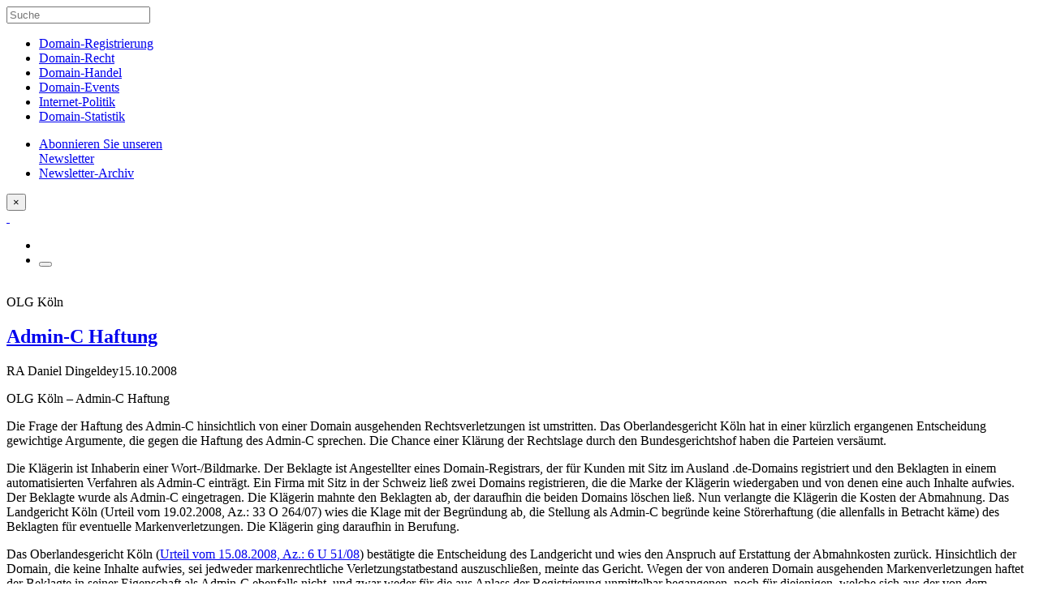

--- FILE ---
content_type: text/html; charset=UTF-8
request_url: https://domain-recht.de/domain-recht/admin-c/olg-koeln-admin-c-haftung-11469.html
body_size: 13321
content:
<!doctype html><html class="no-js" lang="de"><head><meta charset="utf-8"><meta http-equiv="X-UA-Compatible" content="IE=edge"><meta name="viewport" content="width=device-width, initial-scale=1.0"><meta class="foundation-mq"><link rel="apple-touch-icon" sizes="57x57" href="/wp-content/themes/domainrecht-2016/assets/favicons/apple-touch-icon-57x57.png"><link rel="apple-touch-icon" sizes="60x60" href="/wp-content/themes/domainrecht-2016/assets/favicons/apple-touch-icon-60x60.png"><link rel="apple-touch-icon" sizes="72x72" href="/wp-content/themes/domainrecht-2016/assets/favicons/apple-touch-icon-72x72.png"><link rel="apple-touch-icon" sizes="76x76" href="/wp-content/themes/domainrecht-2016/assets/favicons/apple-touch-icon-76x76.png"><link rel="apple-touch-icon" sizes="114x114" href="/wp-content/themes/domainrecht-2016/assets/favicons/apple-touch-icon-114x114.png"><link rel="apple-touch-icon" sizes="120x120" href="/wp-content/themes/domainrecht-2016/assets/favicons/apple-touch-icon-120x120.png"><link rel="apple-touch-icon" sizes="144x144" href="/wp-content/themes/domainrecht-2016/assets/favicons/apple-touch-icon-144x144.png"><link rel="apple-touch-icon" sizes="152x152" href="/wp-content/themes/domainrecht-2016/assets/favicons/apple-touch-icon-152x152.png"><link rel="apple-touch-icon" sizes="180x180" href="/wp-content/themes/domainrecht-2016/assets/favicons/apple-touch-icon-180x180.png"><link rel="icon" type="image/png" href="/wp-content/themes/domainrecht-2016/assets/favicons/favicon-32x32.png" sizes="32x32"><link rel="icon" type="image/png" href="/wp-content/themes/domainrecht-2016/assets/favicons/favicon-194x194.png" sizes="194x194"><link rel="icon" type="image/png" href="/wp-content/themes/domainrecht-2016/assets/favicons/favicon-96x96.png" sizes="96x96"><link rel="icon" type="image/png" href="/wp-content/themes/domainrecht-2016/assets/favicons/android-chrome-192x192.png" sizes="192x192"><link rel="icon" type="image/png" href="/wp-content/themes/domainrecht-2016/assets/favicons/favicon-16x16.png" sizes="16x16"><link rel="manifest" href="/wp-content/themes/domainrecht-2016/assets/favicons/manifest.json"><link rel="mask-icon" href="/wp-content/themes/domainrecht-2016/assets/favicons/safari-pinned-tab.svg" color="#143e7e"><link rel="shortcut icon" href="/wp-content/themes/domainrecht-2016/assets/favicons/favicon.ico"><meta name="msapplication-TileColor" content="#143e7e"><meta name="msapplication-TileImage" content="/wp-content/themes/domainrecht-2016/assets/favicons/mstile-144x144.png"><meta name="msapplication-config" content="/wp-content/themes/domainrecht-2016/assets/favicons/browserconfig.xml"><meta name="theme-color" content="#ffffff"><link rel="pingback" href="https://domain-recht.de/xmlrpc.php"><script type="text/javascript">var WPAC={}; window.WPAC = WPAC; WPAC = WPAC;WPAC._Options={enable:true,debug:false,menuHelper:true,selectorCommentForm:"#commentform,.ast-commentform,.comment-form",selectorCommentsContainer:"#comments,.comments-wrapper,.comments-area,.wp-block-comments",selectorCommentList:".comment-list,.ast-comment-list,.wp-block-comment-template",selectorCommentPagingLinks:"#comments [class^='nav-'] a",selectorCommentLinks:"#comments a[href*=\"/comment-page-\"]",selectorRespondContainer:"#respond",selectorErrorContainer:"p:parent",selectorSubmitButton:"#submit",selectorTextarea:"#comment",selectorPostContainer:false,scrollSpeed:500,autoUpdateIdleTime:false,popupOverlayBackgroundColor:"#000000",popupOverlayBackgroundOpacity:false,popupBackgroundColorLoading:"#E7E9EB",popupTextColorLoading:"#424242",popupBackgroundColorSuccess:"#E1FAEA",popupTextColorSuccess:"#424242",popupBackgroundColorError:"#FCE6E2",popupTextColorError:"#424242",popupOpacity:100,popupOpacityTablet:85,popupOpacityMobile:85,popupCornerRadius:false,popupCornerRadiusTablet:5,popupCornerRadiusMobile:5,popupMarginTop:100,popupMarginTopTablet:10,popupMarginTopMobile:10,popupWidth:60,popupWidthTablet:45,popupWidthMobile:75,popupPadding:20,popupPaddingTablet:20,popupPaddingMobile:20,popupFadeIn:400,popupFadeOut:400,popupTimeout:3000,popupTextAlign:"center",popupVerticalAlign:"verticalStart",popupTextFontSize:"18px",popupTextFontSizeTablet:"20px",popupTextFontSizeMobile:"20px",popupZindex:10000,textPosted:"Your comment has been posted. Thank you!",textPostedUnapproved:"Kommentar wurde gespeichert und wartet auf  Moderation. Vielen Dank!",textReloadPage:"Reloading page. Please wait.",textPostComment:"Posting your comment. Please wait.",textRefreshComments:"Loading comments. Please wait.",textUnknownError:"Something went wrong, your comment has not been posted.",textErrorTypeComment:"Please type your comment text.",textErrorCommentsClosed:"Sorry, comments are closed for this item.",textErrorMustBeLoggedIn:"Sorry, you must be logged in to post a comment.",textErrorFillRequiredFields:"Please fill the required fields (name, email).",textErrorInvalidEmailAddress:"Please enter a valid email address.",textErrorPostTooQuickly:"You are posting comments too quickly. Please wait a minute and resubmit your comment.",textErrorDuplicateComment:"Doppelter Kommentar wurde entdeckt. Es sieht stark danach aus, dass du das schon einmal gepostet hast!",callbackOnBeforeSelectElements:false,callbackOnBeforeSubmitComment:false,callbackOnAfterPostComment:false,callbackOnBeforeUpdateComments:false,callbackOnAfterUpdateComments:false,commentPagesUrlRegex:false,disableUrlUpdate:false,disableScrollToAnchor:false,useUncompressedScripts:false,placeScriptsInFooter:true,optimizeAjaxResponse:true,baseUrl:false,disableCache:true,enableByQuery:false,lazyLoadEnabled:false,lazyLoadDisplay:"overlay",lazyLoadInlineDisplayLocation:"comments",lazyLoadInlineDisplayElement:"#comments",lazyLoadInlineLoadingType:"spinner",lazyLoadInlineSpinner:"LoadingGray1",lazyLoadInlineSpinnerLabelEnabled:true,lazyLoadInlineSpinnerContainerBackgroundColor:"#333333",lazyLoadInlineSpinnerContainerBackgroundColorOpacity:true,lazyLoadInlineSpinnerLabel:"Loading comments...",lazyLoadInlineSpinnerLabelColor:"#FFFFFF",lazyLoadInlineSpinnerIconColor:"#FFFFFF",lazyLoadInlineSpinnerLayoutType:"horizontal",lazyLoadInlineSpinnerLayoutAlignment:"left",lazyLoadInlineSpinnerLayoutRTL:false,lazyLoadTrigger:"domready",lazyLoadTriggerElement:false,lazyLoadInlineSpinnerSpeed:1.25,lazyLoadTriggerScrollOffset:false,lazyLoadPaginationEnabled:false,lazyLoadCommentsPerPage:30,lazyLoadUseThemePagination:true,lazyLoadPaginationStyle:"nextPrev",lazyLoadPaginationLocation:"bottom",lazyLoadingPaginationScrollToTop:true,lazyLoadInlineSpinnerLabelFontSizeDesktop:42,lazyLoadInlineSpinnerSizeDesktop:72,lazyLoadInlineSpinnerLabelLineHeightDesktop:54,lazyLoadInlineSpinnerContainerPaddingDesktop:35,lazyLoadInlineSpinnerGapDesktop:20,lazyLoadInlineSpinnerLabelFontSizeTablet:36,lazyLoadInlineSpinnerSizeTablet:65,lazyLoadInlineSpinnerLabelLineHeightTablet:42,lazyLoadInlineSpinnerContainerPaddingTablet:25,lazyLoadInlineSpinnerGapTablet:15,lazyLoadInlineSpinnerLabelFontSizeMobile:28,lazyLoadInlineSpinnerSizeMobile:48,lazyLoadInlineSpinnerLabelLineHeightMobile:34,lazyLoadInlineSpinnerContainerPaddingMobile:20,lazyLoadInlineSpinnerGapMobile:15,lazyLoadInlineSkeletonLoadingLabelEnabled:false,lazyLoadInlineSkeletonLoadingLabel:"Loading comments...",lazyLoadInlineSkeletonItemsShow:2,lazyLoadInlineSkeletonBackgroundColor:"#EEEEEE",lazyLoadInlineSkeletonHighlightColor:"#dedede",lazyLoadInlineSkeletonHeadingColor:"#333333",lazyLoadInlineSkeletonHeadingFontSize:24,lazyLoadInlineSkeletonHeadingLineHeight:1.5,lazyLoadInlineShortcode:false,lazyLoadInlineLoadingButtonLabel:"Load Comments",lazyLoadInlineLoadingButtonLabelLoading:"Loading Comments...",lazyLoadInlineButtonSpinner:"LoadingGray1",lazyLoadInlineButtonLabel:"Load Comments",lazyLoadInlineButtonLabelLoading:"Loading Comments...",lazyLoadInlineButtonAppearance:"solid",lazyLoadInlineButtonUseThemeStyles:true,lazyLoadInlineButtonBackgroundColor:"#333333",lazyLoadInlineButtonBackgroundColorHover:"#444444",lazyLoadInlineButtonTextColor:"#FFFFFF",lazyLoadInlineButtonTextColorHover:"#FFFFFF",lazyLoadInlineButtonBorderColor:"#333333",lazyLoadInlineButtonBorderColorHover:"#444444",lazyLoadInlineButtonBorderWidth:true,lazyLoadInlineButtonBorderRadius:5,lazyLoadInlineButtonPaddingTop:12,lazyLoadInlineButtonPaddingRight:24,lazyLoadInlineButtonPaddingBottom:12,lazyLoadInlineButtonPaddingLeft:24,lazyLoadInlineButtonFontSize:16,lazyLoadInlineButtonLineHeight:1.5,lazyLoadInlineButtonFontWeight:600,lazyLoadInlineButtonFontFamily:"inherit",lazyLoadInlineButtonAlign:"center",asyncLoadTrigger:"Viewport",firstTimeInstall:false,lazyLoadIntoElement:false,commentsEnabled:true,version:"3.1.2"};</script><meta name='robots' content='index, follow, max-image-preview:large, max-snippet:-1, max-video-preview:-1' /><style>img:is([sizes="auto" i],[sizes^="auto," i]){contain-intrinsic-size:3000px 1500px}</style><title>OLG Köln - Admin-C Haftung - domain-recht.de</title><link rel="canonical" href="https://domain-recht.de/domain-recht/admin-c/olg-koeln-admin-c-haftung-11469.html" /><meta property="og:locale" content="de_DE" /><meta property="og:type" content="article" /><meta property="og:title" content="OLG Köln - Admin-C Haftung - domain-recht.de" /><meta property="og:description" content="OLG Köln &#8211; Admin-C Haftung Die Frage der Haftung des Admin-C hinsichtlich von einer Domain ausgehenden Rechtsverletzungen ist umstritten. Das Oberlandesgericht Köln hat in einer kürzlich ergangenen Entscheidung gewichtige Argumente, die gegen die Haftung des Admin-C sprechen. Die Chance einer Klärung der Rechtslage durch den Bundesgerichtshof haben die Parteien versäumt. Die Klägerin ist Inhaberin einer... Read more &raquo;" /><meta property="og:url" content="https://domain-recht.de/domain-recht/admin-c/olg-koeln-admin-c-haftung-11469.html" /><meta property="og:site_name" content="domain-recht.de" /><meta property="article:published_time" content="2008-10-15T09:15:13+00:00" /><meta name="author" content="RA Daniel Dingeldey" /><meta name="twitter:card" content="summary_large_image" /><meta name="twitter:label1" content="Verfasst von" /><meta name="twitter:data1" content="RA Daniel Dingeldey" /><meta name="twitter:label2" content="Geschätzte Lesezeit" /><meta name="twitter:data2" content="4 Minuten" /><script type="application/ld+json" class="yoast-schema-graph">{"@context":"https://schema.org","@graph":[{"@type":"WebPage","@id":"https://domain-recht.de/domain-recht/admin-c/olg-koeln-admin-c-haftung-11469.html","url":"https://domain-recht.de/domain-recht/admin-c/olg-koeln-admin-c-haftung-11469.html","name":"OLG Köln - Admin-C Haftung - domain-recht.de","isPartOf":{"@id":"https://domain-recht.de/#website"},"datePublished":"2008-10-15T09:15:13+00:00","author":{"@id":"https://domain-recht.de/#/schema/person/5cdc18d5ca389c4c05d8434ee7e9af58"},"breadcrumb":{"@id":"https://domain-recht.de/domain-recht/admin-c/olg-koeln-admin-c-haftung-11469.html#breadcrumb"},"inLanguage":"de","potentialAction":[{"@type":"ReadAction","target":["https://domain-recht.de/domain-recht/admin-c/olg-koeln-admin-c-haftung-11469.html"]}]},{"@type":"BreadcrumbList","@id":"https://domain-recht.de/domain-recht/admin-c/olg-koeln-admin-c-haftung-11469.html#breadcrumb","itemListElement":[{"@type":"ListItem","position":1,"name":"Startseite","item":"https://domain-recht.de/"},{"@type":"ListItem","position":2,"name":"OLG Köln - Admin-C Haftung"}]},{"@type":"WebSite","@id":"https://domain-recht.de/#website","url":"https://domain-recht.de/","name":"domain-recht.de","description":"domain-recht.de: Das Blog rund um Domainnamen","potentialAction":[{"@type":"SearchAction","target":{"@type":"EntryPoint","urlTemplate":"https://domain-recht.de/?s={search_term_string}"},"query-input":{"@type":"PropertyValueSpecification","valueRequired":true,"valueName":"search_term_string"}}],"inLanguage":"de"},{"@type":"Person","@id":"https://domain-recht.de/#/schema/person/5cdc18d5ca389c4c05d8434ee7e9af58","name":"RA Daniel Dingeldey","url":"https://domain-recht.de/author/ra-daniel-dingeldey"}]}</script><link rel="alternate" type="application/rss+xml" title="domain-recht.de &raquo; Feed" href="https://domain-recht.de/feed" /><link rel="alternate" type="application/rss+xml" title="domain-recht.de &raquo; Kommentar-Feed" href="https://domain-recht.de/comments/feed" /><link rel="alternate" type="application/rss+xml" title="domain-recht.de &raquo; OLG Köln - Admin-C Haftung-Kommentar-Feed" href="https://domain-recht.de/domain-recht/admin-c/olg-koeln-admin-c-haftung-11469.html/feed" /><style>:root{--wpac-popup-opacity:1;--wpac-popup-corner-radius:0px;--wpac-popup-margin-top:100px;--wpac-popup-width:60%;--wpac-popup-padding:20px;--wpac-popup-font-size:18px;--wpac-popup-line-height:1.2}@media screen and (max-width:1024px){.wpac-overlay{--wpac-popup-opacity:0.85;--wpac-popup-corner-radius:5px;--wpac-popup-margin-top:10px;--wpac-popup-width:45%;--wpac-popup-padding:20px;--wpac-popup-font-size:20px}}@media screen and (max-width:768px){.wpac-overlay{--wpac-popup-opacity:0.85;--wpac-popup-corner-radius:5px;--wpac-popup-margin-top:10px;--wpac-popup-width:75%;--wpac-popup-padding:20px;--wpac-popup-font-size:20px}}.wpac-overlay{display:none;opacity:var(--wpac-popup-opacity);border-radius:var(--wpac-popup-corner-radius);margin-top:var(--wpac-popup-margin-top);padding:var(--wpac-popup-padding) !important;font-size:var(--wpac-popup-font-size) !important;line-height:var(--wpac-popup-line-height);margin:0 auto}</style><link rel='stylesheet' id='wpac-frontend-css' href='https://domain-recht.de/wp-content/plugins/wp-ajaxify-comments/dist/wpac-frontend-css.css?ver=3.1.2' type='text/css' media='all' /><link rel='stylesheet' id='site-css-css' href='https://domain-recht.de/wp-content/themes/domainrecht-2016/assets/css/style.min.css?ver=6.8.3' type='text/css' media='all' /><script type="text/javascript" src="https://domain-recht.de/wp-includes/js/jquery/jquery.min.js?ver=3.7.1" id="jquery-core-js"></script><script type="text/javascript" src="https://domain-recht.de/wp-includes/js/jquery/jquery-migrate.min.js?ver=3.4.1" id="jquery-migrate-js"></script><script type="text/javascript" src="https://domain-recht.de/wp-content/plugins/ns-comment-validator/public/js/jquery.validate.min.js?ver=6.8.3" id="ns-comment-validator-public-script-js"></script><script type="text/javascript" src="https://domain-recht.de/wp-includes/js/tw-sack.min.js?ver=6.8.3" id="tw-sack-js"></script><script type="text/javascript" src="https://domain-recht.de/wp-content/themes/domainrecht-2016/assets/js/scr-to-top.min.js?ver=6.8.3" id="scr-to-top-js"></script><link rel='shortlink' href='https://domain-recht.de/?p=11469' /><link rel="alternate" title="oEmbed (JSON)" type="application/json+oembed" href="https://domain-recht.de/wp-json/oembed/1.0/embed?url=https%3A%2F%2Fdomain-recht.de%2Fdomain-recht%2Fadmin-c%2Folg-koeln-admin-c-haftung-11469.html" /><link rel="alternate" title="oEmbed (XML)" type="text/xml+oembed" href="https://domain-recht.de/wp-json/oembed/1.0/embed?url=https%3A%2F%2Fdomain-recht.de%2Fdomain-recht%2Fadmin-c%2Folg-koeln-admin-c-haftung-11469.html&#038;format=xml" /><style type="text/css">#commentform p.error,#commentform span.error,#commentform div.error,#commentform label.error{color:#FF0000;font-size:.9em;font-style:italic}</style></head><body class="wp-singular post-template-default single single-post postid-11469 single-format-standard wp-theme-domainrecht-2016 body olg-koeln-admin-c-haftung topic-domain-recht"><div class="slidepanel" id="menu-panel" data-toggler=".is-active"><form role="search" method="get" class="search-form" action="https://domain-recht.de/"><label><input type="search" class="search-field" maxlength="50" placeholder="Suche" value="" name="s" title="Suche" /></label></form><nav class="vertical menu" itemscope itemtype="http://schema.org/SiteNavigationElement"><ul id="menu-mainmenu" class="vertical menu" data-accordion-menu><li id="menu-item-64265" class="menu-item menu-item-type-taxonomy menu-item-object-category menu-item-64265"><a href="https://domain-recht.de/./domain-registrierung" itemprop="url">Domain-Registrierung</a></li><li id="menu-item-64267" class="menu-item menu-item-type-taxonomy menu-item-object-category current-post-ancestor menu-item-64267"><a href="https://domain-recht.de/./domain-recht" itemprop="url">Domain-Recht</a></li><li id="menu-item-62481" class="menu-item menu-item-type-taxonomy menu-item-object-category menu-item-62481"><a href="https://domain-recht.de/./domain-handel" itemprop="url">Domain-Handel</a></li><li id="menu-item-62483" class="menu-item menu-item-type-taxonomy menu-item-object-category menu-item-62483"><a href="https://domain-recht.de/./domain-events" itemprop="url">Domain-Events</a></li><li id="menu-item-64269" class="menu-item menu-item-type-taxonomy menu-item-object-category menu-item-64269"><a href="https://domain-recht.de/./internet-politik" itemprop="url">Internet-Politik</a></li><li id="menu-item-64511" class="menu-item menu-item-type-post_type menu-item-object-page menu-item-64511"><a href="https://domain-recht.de/domain-statistik" itemprop="url">Domain-Statistik</a></li></ul><ul class="vertical menu secondary"><li><a href="/newsletter-abonnieren" role="menuitem" itemprop="url">Abonnieren Sie unseren<br>Newsletter</a></li><li><a href="/newsletter-archiv" role="menuitem" itemprop="url">Newsletter-Archiv</a></li></ul></nav><button class="close-button" data-toggle="menu-panel" data-close aria-label="Layer schließen">&times;</button></div><header class="head-area"> <div class="top-bar" id="top-bar-menu"><div class="top-bar-left float-left"> <a class="logo" href="/" title="Domain-Recht" itemprop="url">&nbsp;</a></div><div class="top-bar-right float-right"><ul class="menu"><li><a data-toggle="layer-newsletter" class="icon-newsletter" title="Abonnieren Sie unseren Newsletter"></a></li><li><button class="menu-icon" type="button" data-toggle="menu-panel"></button></li></ul></div></div></header><div class="spacer">&nbsp;</div><div id="content"><div id="inner-content" class="row expanded"><div class="bg-full"><main id="main" class="large-7 medium-9 small-centered columns"><article id="post-11469" class="post-11469 post type-post status-publish format-standard hentry category-admin-c"><header class="article-header"><div class="category-headline">OLG Köln</div><h1 class="title" itemprop="headline"><a href="https://domain-recht.de/domain-recht/admin-c/olg-koeln-admin-c-haftung-11469.html" rel="bookmark" title="OLG Köln - Admin-C Haftung">Admin-C Haftung</a></h1><p class="byline"><span class="the_author" itemprop="author">RA Daniel Dingeldey</span><time itemprop="datePublished" datetime="2008-10-15T09:15:13+01:00">15.10.2008</time><time itemprop="dateModified" datetime=""></time></p></header> <section class="entry-content" itemprop="articleBody"><div itemprop="text"><p>OLG Köln &#8211; Admin-C Haftung<br /><span id="more-11469"></span></p><p>Die Frage der Haftung des Admin-C hinsichtlich von einer Domain ausgehenden Rechtsverletzungen ist umstritten. Das Oberlandesgericht Köln hat in einer kürzlich ergangenen Entscheidung gewichtige Argumente, die gegen die Haftung des Admin-C sprechen. Die Chance einer Klärung der Rechtslage durch den Bundesgerichtshof haben die Parteien versäumt.</p><p>Die Klägerin ist Inhaberin einer Wort-/Bildmarke. Der Beklagte ist Angestellter eines Domain-Registrars, der für Kunden mit Sitz im Ausland .de-Domains registriert und den Beklagten in einem automatisierten Verfahren als Admin-C einträgt. Ein Firma mit Sitz in der Schweiz ließ zwei Domains registrieren, die die Marke der Klägerin wiedergaben und von denen eine auch Inhalte aufwies. Der Beklagte wurde als Admin-C eingetragen. Die Klägerin mahnte den Beklagten ab, der daraufhin die beiden Domains löschen ließ. Nun verlangte die Klägerin die Kosten der Abmahnung. Das Landgericht Köln (Urteil vom 19.02.2008, Az.: 33 O 264/07) wies die Klage mit der Begründung ab, die Stellung als Admin-C begründe keine Störerhaftung (die allenfalls in Betracht käme) des Beklagten für eventuelle Markenverletzungen. Die Klägerin ging daraufhin in Berufung.</p><p>Das Oberlandesgericht Köln (<A HREF="http://www.justiz.nrw.de//nrwe/olgs/koeln/j2008/6_U_51_08urteil20080815.html" TARGET="_BLANK">Urteil vom 15.08.2008, Az.: 6 U 51/08</A>) bestätigte die Entscheidung des Landgericht und wies den Anspruch auf Erstattung der Abmahnkosten zurück. Hinsichtlich der Domain, die keine Inhalte aufwies, sei jedweder markenrechtliche Verletzungstatbestand auszuschließen, meinte das Gericht. Wegen der von anderen Domain ausgehenden Markenverletzungen haftet der Beklagte in seiner Eigenschaft als Admin-C ebenfalls nicht, und zwar weder für die aus Anlass der Registrierung unmittelbar begangenen, noch für diejenigen, welche sich aus der von dem Domaininhaber vorgenommenen Verbindung der Domain mit Webseiten ergebenden.</p><p>Wie bereits das Landgericht festgestellt hat, ist der Beklagter weder Täter noch Teilnehmer: weder meldete er die Domain an, noch konnektierte er sie. Im fehlte es unter anderem am notwendigen Vorsatz. Allenfalls könnte er als Störer haften. Rechtsprechung und Literatur sind sich in dem Punkt uneinig. Einige meinen, es bestünde eine Haftung auch vor Kenntniserlangung. Die Haftung nach Kentniserlangung greift hier jedenfalls nicht, da der Beklagte nach Kenntniserlangung die Domains gelöscht hat. Es oblagen dem Beklagten keine Prüfpflichten, deren Verletzung seine Inanspruchnahme als Störer rechtfertigen würden. Seine Pflichten orientieren sich an seiner Funktion und Aufgabenstellung. Diese ergeben sich wesentlich aus den Registrierungsrichtlinien der Denic, die die Stellung des Admin-C im Verhältnis zwischen Denic und Domain-Inhaber beschreibt. Die sich daraus ergebende Vollmacht des Admin-Cs wirkt sich nicht auf Dritte aus. Sie dient allein der Verwaltung der Domain im Hinblick auf Denic. Angesichts dieser Position ist es dem Admin-C unzumutbar, im Zusammenhang mit der einzutragenden Domain Prüfpflichten aufzuerlegen. Die Prüfung der rechtlichen Zulässigkeit obliegt allein dem, der die Domain anmeldet. Warum der Admin-C gleichrangige Untersuchungspflichten haben soll, ist nicht nachvollziehbar.</p><p>Ergibt sich die Haftung erst über die Inhalte der Domain, stehen der Verantwortung des Admin-C im Hinblick auf die Zumutbarkeit von Prüfungspflichten zusätzliche Erwägungen entgegen. Die denkbaren Rechtsverletzungen sind so mannigfaltig, dass eine ständige Kontrolle der aufrufbaren Website ausgeschlossen ist. Auf den Inhalt hat er sowieso keinen Einfluss; er kann allenfalls die Domain löschen. Die Löschung aber geht unter Umständen über die dem Domain-Inhaber allenfalls gebotenen Unterlassungspflichten weit hinaus und wäre somit unverhältnismäßig.</p><p>Weiter hatte das OLG Köln auch wettbewerbsrechtliche Fragen zu klären. Doch auch hier ergab sich für die Klägerin kein Anspruch. Markenrechtliche Domain-Streitigkeiten schließen die Anwendung der wettbewerbsrechtlichen Anspruchsgrundlagen aus. Da hier aber eine der Domains schon nicht markenmäßig gebraucht wurde, war das UWG anwendbar. Doch fehlte es an einem wettbewerbsrechtlichen Verletzungstatbestandes. Eine Irreführung (§ 5 UWG) lag nicht vor, weil die fragliche Domain keine Inhalte hatte. Eine gezielte Behinderung (§§ 3, 4 Nr. 10 UWG) der Klägerin aufgrund der Registrierung der Domains lag ebenfalls nicht vor, da die Klägerin über eigene Domains verfügt und weitere verfügen kann, über die sie ihrer Geschäftstätigkeit ohne Einschränkung nachgehen kann.</p><p>Mit dieser Entscheidung zeigt das OLG Köln die dezidierte Auseinandersetzung mit der Materie, die zwangsläufig zu einem richtigen Ergebnis führen muss. Um die umstrittene Rechtsfrage zur Störerhaftung des Admin-C abschließend klären lassen zu können, hatte das OLG Köln die Revision, trotz des geringen Streitwertes, zugelassen. Die Klägerin hat von der Möglichkeit, zum Bundesgerichtshof zu gehen keinen Gebrauch gemacht. Die Entscheidung ist rechtskräftig.</p></div></section> <footer class="article-footer"><p class="tags"></p></footer> </article> </main> </div> <div class="row"><div class="large-7 medium-9 small-centered columns"><div id="comments" class="comments-area"><div id="respond" class="comment-respond"><h3 id="reply-title" class="comment-reply-title">Kommentar schreiben <small><a rel="nofollow" id="cancel-comment-reply-link" href="/domain-recht/admin-c/olg-koeln-admin-c-haftung-11469.html#respond" style="display:none;">Antwort abbrechen</a></small></h3><form action="https://domain-recht.de/wp-comments-post.php" method="post" id="commentform" class="comment-form"><p class="comment-notes">Ihre E-Mail-Adresse wird nicht veröffentlicht, oder weitergegeben.<br>Bitte füllen Sie die gekennzeichneten Felder aus.<span class="required">*</span></p><p class="comment-form-comment"><label for="comment">Kommentar</label><textarea autocomplete="new-password"  id="d9d1ff4018"  name="d9d1ff4018"   placeholder="" cols="45" rows="8" aria-required="true"></textarea><textarea id="comment" aria-label="hp-comment" aria-hidden="true" name="comment" autocomplete="new-password" style="padding:0 !important;clip:rect(1px, 1px, 1px, 1px) !important;position:absolute !important;white-space:nowrap !important;height:1px !important;width:1px !important;overflow:hidden !important;" tabindex="-1"></textarea><script data-noptimize>document.getElementById("comment").setAttribute( "id", "a051e540d51e8b479ac4185290820026" );document.getElementById("d9d1ff4018").setAttribute( "id", "comment" );</script><input type="hidden" name="ab_init_time" value="1764490544" /></p><p class="comment-form-author"><label for="author">Name<span class="required">*</span></label><input id="author" placeholder="" required name="author" type="text" value="" size="30" /></p><p class="comment-form-email"><label for="email">E-Mail-Adresse<span class="required">*</span></label><input id="email" placeholder="" required name="email" type="email" value="" size="30" /></p><p class="comment-form-url"><label for="url">Website</label><input id="url" name="url" type="text" value="" size="30" /> </p><p class="comment-form-cookies-consent"><input id="wp-comment-cookies-consent" name="wp-comment-cookies-consent" type="checkbox" value="yes" /> <label for="wp-comment-cookies-consent">Meinen Namen, meine E-Mail-Adresse und meine Website in diesem Browser für die nächste Kommentierung speichern.</label></p><p class="form-submit"><input name="submit" type="submit" id="submit" class="button" value="Absenden" /> <input type='hidden' name='comment_post_ID' value='11469' id='comment_post_ID' /><input type='hidden' name='comment_parent' id='comment_parent' value='0' /></p><input type='hidden' name='build_id' value='comment-form-csrf-Yw9Gl3IB/b0wv0XGwvs7JO74wiLFv5vlJHYVMtoFb8A=' /><input type='hidden' name='wp_nonce' value='015e4b8e1d' /><input type='hidden' name='csrf_token' value='KLIZfEESzGI2oNxTF2WH6Ouuf+MVknAV14n+mN9gbAQ=' /></form></div> <script type="text/javascript">//<![CDATA[
if (typeof jQuery != 'undefined') {jQuery(document).ready(function($){jQuery('#commentform').validate({rules:{author:{required : true
},email:{required : true,email : true
},url:{url : false
},comment:{required : false,minlength : 10
}              },messages:{author:{required : 'Bitte geben Sie Ihren Namen ein'
},email:{required : 'Bitte geben Sie Ihre E-Mail-Adresse ein',email : 'Bitte überprüfen Sie das Eingabeformat'
},url:{url : 'Bitte überprüfen Sie das Eingabeformat'
},comment:{required : 'Bitte geben Sie Ihren Kommentar ein',minlength : jQuery.format('Mindestlänge {0} Zeichen.')
}              },errorClass : 'error',errorElement : 'label',submitHandler : function(form){form.submit();return false;}});});} //end if jQuery is not loaded
//]]></script> </div></div></div></div> <div class="row"><div class="related-posts large-7 medium-9 small-centered columns"><div class="h4 headline_current-articles">Aktuelle Artikel zum Thema „Admin-C“</div><article id="post-66521" class="excerpt post-66521 post type-post status-publish format-standard hentry category-admin-c"><header class="article-header"><div class="category-headline">LG Köln</div><h2 class="title"><a href="https://domain-recht.de/domain-recht/admin-c/lg-koeln-nur-der-admin-c-haftet-privilegiert-66521.html" rel="bookmark" title="LG Köln - Nur der Admin-C haftet privilegiert">Nur der Admin-C haftet privilegiert</a></h2><p class="byline"><span class="the_author">RA Florian Hitzelberger</span><span>16.08.2018</span></p></header> </article> <article id="post-63785" class="excerpt post-63785 post type-post status-publish format-standard hentry category-admin-c"><header class="article-header"><div class="category-headline">LG Wiesbaden</div><h2 class="title"><a href="https://domain-recht.de/domain-recht/admin-c/lg-wiesbaden-inhaber-muss-nicht-anbieter-sein-63785.html" rel="bookmark" title="LG Wiesbaden - Inhaber muss nicht Anbieter sein">Inhaber muss nicht Anbieter sein</a></h2><p class="byline"><span class="the_author">RA Daniel Dingeldey</span><span>30.04.2014</span></p></header> </article> <article id="post-63762" class="excerpt post-63762 post type-post status-publish format-standard hentry category-admin-c"><header class="article-header"><div class="category-headline">BGH</div><h2 class="title"><a href="https://domain-recht.de/domain-recht/admin-c/bgh-admin-c-nicht-prozessbevollmachtigt-63762.html" rel="bookmark" title="BGH - Admin-C nicht prozessbevollmächtigt">Admin-C nicht prozessbevollmächtigt</a></h2><p class="byline"><span class="the_author">RA Daniel Dingeldey</span><span>11.04.2014</span></p></header> </article> <article id="post-63610" class="excerpt post-63610 post type-post status-publish format-standard hentry category-admin-c"><header class="article-header"><div class="category-headline">LG Potsdam</div><h2 class="title"><a href="https://domain-recht.de/domain-recht/admin-c/lg-potsdam-admin-c-haftet-erst-ab-kenntnis-63610.html" rel="bookmark" title="LG Potsdam - Admin-C haftet erst ab Kenntnis">Admin-C haftet erst ab Kenntnis</a></h2><p class="byline"><span class="the_author">RA Florian Hitzelberger</span><span>30.12.2013</span></p></header> </article> <article id="post-63554" class="excerpt post-63554 post type-post status-publish format-standard hentry category-admin-c"><header class="article-header"><div class="category-headline">OLG Frankfurt</div><h2 class="title"><a href="https://domain-recht.de/domain-recht/admin-c/olg-frankfurt-haftung-des-admin-c-verneint-63554.html" rel="bookmark" title="OLG Frankfurt - Haftung des Admin-C verneint">Haftung des Admin-C verneint</a></h2><p class="byline"><span class="the_author">RA Daniel Dingeldey</span><span>15.11.2013</span></p></header> </article> <article id="post-63106" class="excerpt post-63106 post type-post status-publish format-standard hentry category-admin-c"><header class="article-header"><div class="category-headline">BGH</div><h2 class="title"><a href="https://domain-recht.de/domain-recht/admin-c/bgh-admin-c-haftet-nur-in-ausnahmefallen-63106.html" rel="bookmark" title="BGH - Admin-C haftet nur in Ausnahmefällen">Admin-C haftet nur in Ausnahmefällen</a></h2><p class="byline"><span class="the_author">RA Daniel Dingeldey</span><span>30.01.2013</span></p></header> </article> <article id="post-62852" class="excerpt post-62852 post type-post status-publish format-standard hentry category-admin-c"><header class="article-header"><div class="category-headline">KG Berlin</div><h2 class="title"><a href="https://domain-recht.de/domain-recht/admin-c/kg-berlin-admin-c-haftet-nicht-fur-spammails-62852.html" rel="bookmark" title="KG Berlin - Admin-C haftet nicht für Spammails">Admin-C haftet nicht für Spammails</a></h2><p class="byline"><span class="the_author">RA Daniel Dingeldey</span><span>15.08.2012</span></p></header> </article> <article id="post-62773" class="excerpt post-62773 post type-post status-publish format-standard hentry category-admin-c"><header class="article-header"><div class="category-headline">VG Hamburg</div><h2 class="title"><a href="https://domain-recht.de/domain-recht/admin-c/vg-hamburg-admin-c-ist-kein-anbieter-62773.html" rel="bookmark" title="VG Hamburg - Admin-C ist kein ›Anbieter‹">Admin-C ist kein ›Anbieter‹</a></h2><p class="byline"><span class="the_author">RA Daniel Dingeldey</span><span>04.07.2012</span></p></header> </article> <article id="post-62652" class="excerpt post-62652 post type-post status-publish format-standard hentry category-admin-c"><header class="article-header"><div class="category-headline">OLG Hamburg</div><h2 class="title"><a href="https://domain-recht.de/domain-recht/admin-c/olg-hamburg-haftung-des-admin-c-erneut-verneint-62652.html" rel="bookmark" title="OLG Hamburg - Haftung des Admin-C erneut verneint">Haftung des Admin-C erneut verneint</a></h2><p class="byline"><span class="the_author">RA Daniel Dingeldey</span><span>04.05.2012</span></p></header> </article> <article id="post-62419" class="excerpt post-62419 post type-post status-publish format-standard hentry category-admin-c"><header class="article-header"><div class="category-headline">Admin-C</div><h2 class="title"><a href="https://domain-recht.de/domain-recht/admin-c/admin-c-bgh-veroffentlicht-urteilsgrunde-62419.html" rel="bookmark" title="Admin-C - BGH veröffentlicht Urteilsgründe">BGH veröffentlicht Urteilsgründe</a></h2><p class="byline"><span class="the_author">RA Daniel Dingeldey</span><span>20.01.2012</span></p></header> </article> </div></div> </div>  <div class="full reveal" id="layer-newsletter" data-reveal data-animation-in="scale-in-up" data-animation-out="scale-out-down"> <div class="row"> <div class="large-7 medium-9 small-centered columns"> <section style="margin-bottom: 100px;"> <div class="h2">Abonnieren Sie unseren Newsletter</div> <p>Der Domain-Newsletter von domain-recht.de ist der deutschsprachige Newsletter rund um das Thema "Internet-Domains". Unser Redeaktionsteam informiert Sie regelmäßig donnerstags über Neuigkeiten aus den Bereichen Domain-Registrierung, Domain-Handel, Domain-Recht, Domain-Events und Internetpolitik.</p> <script type="text/javascript" src="/wp-content/themes/domainrecht-2016/assets/js/newsletterRegistrations.js"></script> <form action="" method="POST" id="nlform"> <input onpaste="restrict(this);" onkeypress="restrict(this);" onkeyup="restrict(this);" type="text" value="Ihr Name" id="nluser" name="nluser" class="input i1" maxlength="60" onblur="if (this.value=='') this.value='Ihr Name'" onfocus="if (this.value=='Ihr Name') this.value='';" /> <input type="text" value="E-Mail Adresse" id="nlmail" name="nlmail" class="input i2" maxlength="60" onblur="if (this.value=='') this.value='E-Mail Adresse'" onfocus="if (this.value=='E-Mail Adresse') this.value='';" /> <p class="small">Mit Bestellung des Domain-Recht Newsletter willigen Sie darin ein, dass wir Ihre Daten (Name und E-Mail-Adresse) zum Zweck des Newsletterversandes in unseren Account bei der Optimizly GmbH (vormals Episerver GmbH), Wallstraße 16, 10179 Berlin übertragen. Rechtsgrundlage dieser Übermittlung ist Artikel 6 Absatz 1 Buchstabe a) der Europäischen Datenschutzgrundverordnung (DSGVO). Sie können Ihre Einwilligung jederzeit widerrufen, indem Sie am Ende jedes Domain-Recht Newsletters auf den entsprechenden Link unter <i>"Newsletter abbestellen? Bitte einfach hier klicken:"</i> klicken.</p> <input type="submit" class="button" value="Los" onClick="newsletterRegistration(); return false;" onDblClick="newsletterRegistration(); return false;" /> </form> <div id="nl_registration_response" class="nl-message"></div> </section> <button class="close-button" data-close aria-label="Layer schließen" type="button"> <span aria-hidden="true">&times;</span> </button> </div>  </div>  </div><footer class="footer" role="contentinfo"> <hr> <div class="inner-footer" class="row"> <div class="large-6 small-12 columns"> <p><strong>domain-recht.de</strong> ist mit 8.862 Artikeln das größte deutschsprachige Blog rund um das Thema Internet-Domains. Unser Redaktionsteam informiert Sie regelmäßig über Neuigkeiten aus den Bereichen Domainregistrierung, Domainhandel, Domainrecht, Domain-Events und Internetpolitik.</p> </div> <div class="large-2 large-offset-1 small-6 columns"> <nav role="navigation"> <ul id="menu-footermenu" class="footer-menu"><li id="menu-item-62499" class="menu-item menu-item-type-custom menu-item-object-custom menu-item-62499"><a href="http://www.domain-recht.com" itemprop="url">Startseite</a></li><li id="menu-item-65172" class="menu-item menu-item-type-post_type menu-item-object-page menu-item-65172"><a href="https://domain-recht.de/ueber-uns" itemprop="url">Über uns</a></li><li id="menu-item-64396" class="menu-item menu-item-type-post_type menu-item-object-page menu-item-64396"><a href="https://domain-recht.de/domain-recht/faq" itemprop="url">FAQ</a></li><li id="menu-item-62613" class="menu-item menu-item-type-taxonomy menu-item-object-category menu-item-62613"><a href="https://domain-recht.de/./newsletter-archiv" itemprop="url">Newsletter-Archiv</a></li><li id="menu-item-64505" class="menu-item menu-item-type-post_type menu-item-object-page menu-item-64505"><a href="https://domain-recht.de/datenschutzhinweise" itemprop="url">Datenschutzhinweise</a></li><li id="menu-item-64397" class="menu-item menu-item-type-post_type menu-item-object-page menu-item-64397"><a href="https://domain-recht.de/impressum" itemprop="url">Impressum</a></li></ul> </nav> </div> <div class="large-2 large-offset-1 small-6 columns"> <nav role="navigation"> <ul id="menu-socialmenu" class="footer-menu"><li id="menu-item-64506" class="menu-item menu-item-type-custom menu-item-object-custom menu-item-64506"><a href="https://facebook.com/uniteddomains" itemprop="url">facebook</a></li><li id="menu-item-64507" class="menu-item menu-item-type-custom menu-item-object-custom menu-item-64507"><a href="https://twitter.com/#!/domainrechtde" itemprop="url">twitter</a></li><li id="menu-item-64508" class="menu-item menu-item-type-custom menu-item-object-custom menu-item-64508"><a href="http://www.domain-recht.de/feed/" itemprop="url">rss</a></li></ul> </nav> </div> <div class="large-12 medium-12 columns"> <p class="source-org copyright">&copy; 2025 <a href="https://www.united-domains.de/" title="united-domains" target="_blank">united-domains</a> GmbH</p> </div> </div> </footer> <script type="speculationrules">{"prefetch":[{"source":"document","where":{"and":[{"href_matches":"\/*"},{"not":{"href_matches":["\/wp-*.php","\/wp-admin\/*","\/wp-content\/uploads\/*","\/wp-content\/*","\/wp-content\/plugins\/*","\/wp-content\/themes\/domainrecht-2016\/*","\/*\\?(.+)"]}},{"not":{"selector_matches":"a[rel~=\"nofollow\"]"}},{"not":{"selector_matches":".no-prefetch, .no-prefetch a"}}]},"eagerness":"conservative"}]}</script><script type="text/javascript" id="wdt-custom-avada-js-js-extra">
var wdt_ajax_object = {"ajaxurl":"https:\/\/domain-recht.de\/wp-admin\/admin-ajax.php"};
</script><script type="text/javascript" src="https://domain-recht.de/wp-content/plugins/wpdatatables/integrations/starter/page-builders/avada/assets/js/wdt-custom-avada-js.js?ver=7.3.1" id="wdt-custom-avada-js-js"></script><script type="text/javascript" id="wpAjaxifyComments-js-extra">
var WPACCallbacks = {"beforeSelectElements":"","beforeUpdateComments":"","afterUpdateComments":"","beforeSubmitComment":"","afterPostComment":""};
</script><script type="text/javascript" src="https://domain-recht.de/wp-content/plugins/wp-ajaxify-comments/dist/wpac-frontend-js.js?ver=85730d8d8b77c048ca19" id="wpAjaxifyComments-js"></script><script type="text/javascript" src="https://domain-recht.de/wp-content/themes/domainrecht-2016/assets/js/what-input.min.js?ver=6.8.3" id="what-input-js"></script><script type="text/javascript" src="https://domain-recht.de/wp-content/themes/domainrecht-2016/assets/js/foundation.min.js?ver=6.2" id="foundation-js-js"></script><script type="text/javascript" src="https://domain-recht.de/wp-content/themes/domainrecht-2016/assets/js/scripts.min.js?ver=6.8.3" id="site-js-js"></script><script type="text/javascript" src="https://domain-recht.de/wp-includes/js/comment-reply.min.js?ver=6.8.3" id="comment-reply-js" async="async" data-wp-strategy="async"></script><script type="text/javascript">var visualizerUserInteractionEvents = [
"scroll","mouseover","keydown","touchmove","touchstart"
];visualizerUserInteractionEvents.forEach(function(event) {window.addEventListener(event, visualizerTriggerScriptLoader, { passive: true });});function visualizerTriggerScriptLoader() {visualizerLoadScripts();visualizerUserInteractionEvents.forEach(function(event) {window.removeEventListener(event, visualizerTriggerScriptLoader, { passive: true });});}function visualizerLoadScripts() {document.querySelectorAll("script[data-visualizer-script]").forEach(function(elem) {jQuery.getScript( elem.getAttribute("data-visualizer-script") )
.done( function( script, textStatus ) {elem.setAttribute("src", elem.getAttribute("data-visualizer-script"));elem.removeAttribute("data-visualizer-script");setTimeout( function() {visualizerRefreshChart();} );} );});}function visualizerRefreshChart() {jQuery( '.visualizer-front:not(.visualizer-chart-loaded)' ).resize();if ( jQuery( 'div.viz-facade-loaded:not(.visualizer-lazy):empty' ).length > 0 ) {visualizerUserInteractionEvents.forEach( function( event ) {window.addEventListener( event, function() {jQuery( '.visualizer-front:not(.visualizer-chart-loaded)' ).resize();}, { passive: true } );} );}}</script><a href="#0" class="scr-top">Top</a><!--<script type="text/javascript">var gaProperty = 'UA-217416-1';var disableStr = 'ga-disable-' + gaProperty;if (document.cookie.indexOf(disableStr + '=true') > -1) {window[disableStr] = true;}function gaOptout() {document.cookie = disableStr + '=true; expires=Thu, 31 Dec 2099 23:59:59 UTC; path=/';window[disableStr] = true;alert('Das Tracking durch Google Analytics wurde in Ihrem Browser für diese Website deaktiviert.');}</script><!--<script type="text/javascript">// <![CDATA[
var _gaq = _gaq || [];_gaq.push(['_setAccount', 'UA-217416-1']);_gaq.push(['_gat._anonymizeIp']);_gaq.push(['_trackPageview']);(function() {var ga = document.createElement('script'); ga.type = 'text/javascript'; ga.async = true;ga.src = ('https:' == document.location.protocol ? 'https://ssl' : 'http://www') + '.google-analytics.com/ga.js';
var s = document.getElementsByTagName('script')[0]; s.parentNode.insertBefore(ga, s);})();// ]]></script></body></html> 